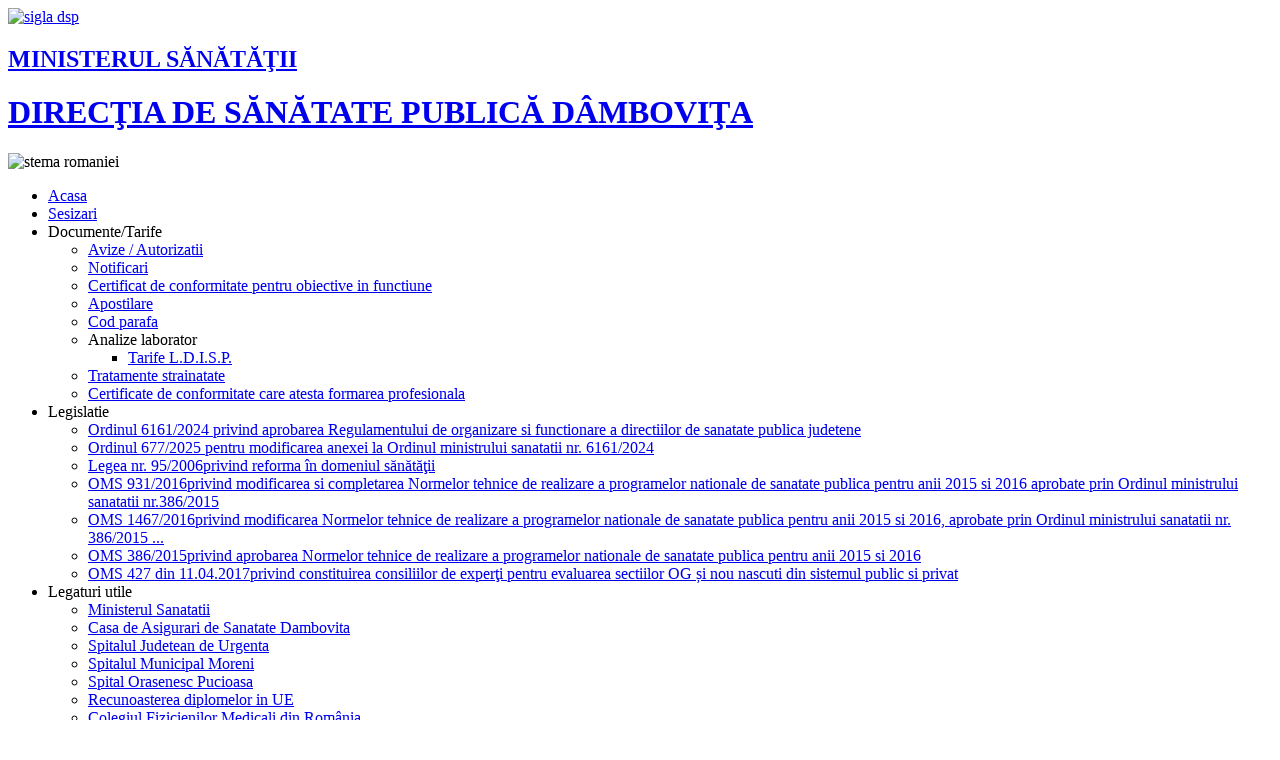

--- FILE ---
content_type: text/html; charset=utf-8
request_url: http://www.dspdambovita.ro/index.php/birouri-si-servicii/supraveghere-in-sanatate-publica/laborator-de-diagnostic-si-investigare-in-sp/chimie-toxicologie
body_size: 33034
content:
<!doctype html>


<head>
  <script type="text/javascript" src="/templates/dspdambovita/js/template.js.php"></script>
    <base href="http://www.dspdambovita.ro/index.php/birouri-si-servicii/supraveghere-in-sanatate-publica/laborator-de-diagnostic-si-investigare-in-sp/chimie-toxicologie" />
  <meta http-equiv="content-type" content="text/html; charset=utf-8" />
  <meta name="keywords" content="Chimie/Toxicologie" />
  <meta name="author" content="Super User" />
  <meta name="description" content="Chimie/Toxicologie" />
  <title>Chimie/Toxicologie</title>
  <link href="/templates/dspdambovita/favicon.ico" rel="shortcut icon" type="image/vnd.microsoft.icon" />
  <link href="http://www.dspdambovita.ro/index.php/component/search/?Itemid=141&amp;format=opensearch" rel="search" title="Căutare DSP Dambovita" type="application/opensearchdescription+xml" />
  <link rel="stylesheet" href="/plugins/editors/jckeditor/typography/typography2.php" type="text/css" />
  <link rel="stylesheet" href="/media/mod_vvisit_counter/digit_counter/default.css" type="text/css" />
  <link rel="stylesheet" href="/media/mod_vvisit_counter/stats/default.css" type="text/css" />
  <link rel="stylesheet" href="http://www.dspdambovita.ro/modules/mod_maximenuck/themes/css3megamenu/css/moo_maximenuvck.css" type="text/css" />
  <link rel="stylesheet" href="http://www.dspdambovita.ro/modules/mod_maximenuck/themes/css3megamenu/css/maximenuvck.php?monid=maximenuck_left" type="text/css" />
  <link rel="stylesheet" href="http://www.dspdambovita.ro/modules/mod_maximenuck/templatelayers/beez_20-position1.css" type="text/css" />
  <link rel="stylesheet" href="http://www.dspdambovita.ro/modules/mod_maximenuck/assets/maximenuck.css" type="text/css" />
  <link rel="stylesheet" href="http://www.dspdambovita.ro/modules/mod_maximenuck/themes/css3megamenu/css/moo_maximenuhck.css" type="text/css" />
  <link rel="stylesheet" href="http://www.dspdambovita.ro/modules/mod_maximenuck/themes/css3megamenu/css/maximenuhck.php?monid=maximenuck_top" type="text/css" />
  <script src="/media/system/js/mootools-core.js" type="text/javascript"></script>
  <script src="/media/system/js/core.js" type="text/javascript"></script>
  <script src="/media/system/js/caption.js" type="text/javascript"></script>
  <script type="text/javascript">
window.addEvent('load', function() {
				new JCaption('img.caption');
			});<!--
				if (window.attachEvent) window.attachEvent("onload", function() {
				var sfEls = document.getElementById("maximenuck_left").getElementsByTagName("li");
				for (var i=0; i<sfEls.length; i++) {

					sfEls[i].onmouseover=function() {
						this.className+=" sfhover";
					}

					sfEls[i].onmouseout=function() {
						this.className=this.className.replace(new RegExp(" sfhover\\b"), "");
					}
				}
				});
				//--><!--
				if (window.attachEvent) window.attachEvent("onload", function() {
				var sfEls = document.getElementById("maximenuck_top").getElementsByTagName("li");
				for (var i=0; i<sfEls.length; i++) {

					sfEls[i].onmouseover=function() {
						this.className+=" sfhover";
					}

					sfEls[i].onmouseout=function() {
						this.className=this.className.replace(new RegExp(" sfhover\\b"), "");
					}
				}
				});
				//-->
  </script>

  <meta name="author" content="http://www.BoosterMedia.ro" />   
  <meta name="rating" content="General" />
  <link rel="stylesheet" href="/templates/dspdambovita/css/reset.css" />
  <link rel="stylesheet" href="/templates/dspdambovita/css/960.css" />
  <link rel="stylesheet" href="/templates/dspdambovita/css/main.css" />
  <link rel="stylesheet" href="/templates/dspdambovita/css/style.css" />  
  <link rel="stylesheet" href="/templates/dspdambovita/css/text.css" />  
  

</head>
<body>
  <div class="container_12 pagewrapper">
    <!-- Bara DE SUS cu LOGO -->
    <div id="header">
    
    <div class="grid_2 logo">
        </*jdoc:include type="modules" name="logo" style="xhtml"/    */>
        <a title="dsp dambovita" href="/">
          <img alt="sigla dsp" src="/images/logo-2.png">
        </a>
    </div>      
    <div class="grid_8 titluri">
        </*jdoc:include type="modules" name="search" /         */>
        <h2><a title="ministerul sanatatii" href="http://www.ms.gov.ro/">
            MINISTERUL SĂNĂTĂŢII
  </a></h2>
  <h1><a title="Directia de sanatate publica Dambovita" href="/">
      DIRECŢIA DE SĂNĂTATE PUBLICĂ DÂMBOVIŢA
  </a></h1>
    </div>  
    <div class="grid_2 stema">
        </*jdoc:include type="modules" name="headermenu" /                   */>
        <img alt="stema romaniei" src="/images/stema.png">
    </div>              
    </div>
    <div class="clear"></div>
    
    
        
    <!-- TOPMENU-->
    <div id="topmenu" class="grid_12">
        <!-- debut Maximenu CK, par cedric keiflin sur http://www.joomlack.fr -->
    <div class="maximenuckh" id="maximenuck_top" style="z-index:10;">
        <div class="maxiroundedleft"></div>
        <div class="maxiroundedcenter">
            <ul class="menu maximenuck" style="">
<li class="maximenuck item101 first level1 " style="z-index : 12000;"><a class="maximenuck " href="/"><span class="titreck">Acasa</span></a>
		</li>
<li class="maximenuck item107 level1 " style="z-index : 11999;"><a class="maximenuck " href="/index.php/sesizari"><span class="titreck">Sesizari</span></a>
		</li>
<li class="maximenuck item115 parent level1 " style="z-index : 11998;"><span class="separator "><span class="titreck">Documente/Tarife</span></span>
	<div class="floatck" ><div class="maxidrop-top"><div class="maxidrop-top2"></div></div><div class="maxidrop-main"><div class="maxidrop-main2"><div class="maximenuck2 first " >
	<ul class="maximenuck2"><li class="maximenuck item164 first level2 " style="z-index : 11997;"><a class="maximenuck " href="/index.php/documente-tarife/avize-autorizatii"><span class="titreck">Avize / Autorizatii</span></a>
		</li>
<li class="maximenuck item166 level2 " style="z-index : 11996;"><a class="maximenuck " href="/index.php/documente-tarife/notificari"><span class="titreck">Notificari</span></a>
		</li>
<li class="maximenuck item167 level2 " style="z-index : 11995;"><a class="maximenuck " href="/index.php/documente-tarife/certificat-de-conformitate"><span class="titreck">Certificat de conformitate pentru obiective in functiune</span></a>
		</li>
<li class="maximenuck item168 level2 " style="z-index : 11994;"><a class="maximenuck " href="/index.php/documente-tarife/apostilare"><span class="titreck">Apostilare</span></a>
		</li>
<li class="maximenuck item169 level2 " style="z-index : 11993;"><a class="maximenuck " href="/index.php/documente-tarife/cod-parafa"><span class="titreck">Cod parafa</span></a>
		</li>
<li class="maximenuck item170 parent level2 " style="z-index : 11992;"><span class="separator "><span class="titreck">Analize laborator</span></span>
	<div class="floatck" ><div class="maxidrop-top"><div class="maxidrop-top2"></div></div><div class="maxidrop-main"><div class="maxidrop-main2"><div class="maximenuck2 first " >
	<ul class="maximenuck2"><li class="maximenuck item171 first last level3 " style="z-index : 11991;"><a class="maximenuck " href="/index.php/documente-tarife/analize-laborator/tarife-laborator-microbiologie"><span class="titreck">Tarife L.D.I.S.P.</span></a>
	</li>
	</ul>
	<div class="clr"></div></div><div class="clr"></div></div></div><div class="maxidrop-bottom"><div class="maxidrop-bottom2"></div></div></div>
	</li><li class="maximenuck item173 level2 " style="z-index : 11990;"><a class="maximenuck " href="/index.php/documente-tarife/tratamente-strainatate"><span class="titreck">Tratamente strainatate</span></a>
		</li>
<li class="maximenuck item174 last level2 " style="z-index : 11989;"><a class="maximenuck " href="/index.php/documente-tarife/certificate-de-conformitate-care-atesta-formarea-profesionala"><span class="titreck">Certificate de conformitate care atesta formarea profesionala</span></a>
	</li>
	</ul>
	<div class="clr"></div></div><div class="clr"></div></div></div><div class="maxidrop-bottom"><div class="maxidrop-bottom2"></div></div></div>
	</li><li class="maximenuck item116 parent level1 " style="z-index : 11988;"><span class="separator "><span class="titreck">Legislatie</span></span>
	<div class="floatck" ><div class="maxidrop-top"><div class="maxidrop-top2"></div></div><div class="maxidrop-main"><div class="maxidrop-main2"><div class="maximenuck2 first " >
	<ul class="maximenuck2"><li class="maximenuck item176 first level2 " style="z-index : 11987;"><a class="maximenuck " href="/files/informatii publice/2025/ORDIN_6161_din_2024.pdf" target="_blank" ><span class="titreck">Ordinul 6161/2024 privind aprobarea Regulamentului de organizare si functionare a directiilor de sanatate publica judetene</span></a>
		</li>
<li class="maximenuck item221 level2 " style="z-index : 11986;"><a class="maximenuck " href="/files/legislatie/ordinul677.pdf" target="_blank" ><span class="titreck">Ordinul 677/2025 pentru modificarea anexei la Ordinul ministrului sanatatii nr. 6161/2024</span></a>
		</li>
<li class="maximenuck item190 level2 " style="z-index : 11985;"><a class="maximenuck " href="/files/legislatie/legea-95-2006-forma-sintetica-pentru-data-2017-03-07.pdf" target="_blank" ><span class="titreck">Legea nr. 95/2006<span class="descck">privind reforma în domeniul sănătăţii</span></span></a>
		</li>
<li class="maximenuck item202 level2 " style="z-index : 11984;"><a class="maximenuck " href="/files/legislatie/Ordin_931-2016.pdf" target="_blank" ><span class="titreck">OMS 931/2016<span class="descck">privind modificarea si completarea Normelor tehnice de realizare a programelor nationale de sanatate publica pentru anii 2015 si 2016 aprobate prin Ordinul ministrului sanatatii nr.386/2015</span></span></a>
		</li>
<li class="maximenuck item203 level2 " style="z-index : 11983;"><a class="maximenuck " href="/files/legislatie/ORDIN_1467-2016.pdf" target="_blank" ><span class="titreck">OMS 1467/2016<span class="descck">privind modificarea Normelor tehnice de realizare a programelor nationale de sanatate publica pentru anii 2015 si 2016, aprobate prin Ordinul ministrului sanatatii nr. 386/2015 ...</span></span></a>
		</li>
<li class="maximenuck item201 level2 " style="z-index : 11982;"><a class="maximenuck " href="/files/legislatie/Ordin_386-2015.pdf" target="_blank" ><span class="titreck">OMS 386/2015<span class="descck">privind aprobarea Normelor tehnice de realizare a programelor nationale de sanatate publica pentru anii 2015 si 2016</span></span></a>
		</li>
<li class="maximenuck item204 last level2 " style="z-index : 11981;"><a class="maximenuck " href="/files/legislatie/OMS 427 din 11.04.2017.pdf" target="_blank" ><span class="titreck">OMS 427 din 11.04.2017<span class="descck">privind constituirea consiliilor de experţi  pentru evaluarea sectiilor OG și nou nascuti din sistemul public si privat</span></span></a>
	</li>
	</ul>
	<div class="clr"></div></div><div class="clr"></div></div></div><div class="maxidrop-bottom"><div class="maxidrop-bottom2"></div></div></div>
	</li><li class="maximenuck item108 parent level1 " style="z-index : 11980;"><span class="separator "><span class="titreck">Legaturi utile</span></span>
	<div class="floatck" ><div class="maxidrop-top"><div class="maxidrop-top2"></div></div><div class="maxidrop-main"><div class="maxidrop-main2"><div class="maximenuck2 first " >
	<ul class="maximenuck2"><li class="maximenuck item109 first level2 " style="z-index : 11979;"><a class="maximenuck " href="http://www.ms.ro" target="_blank" ><span class="titreck">Ministerul Sanatatii</span></a>
		</li>
<li class="maximenuck item110 level2 " style="z-index : 11978;"><a class="maximenuck " href="http://www.casdb.ro" target="_blank" ><span class="titreck">Casa de Asigurari de Sanatate Dambovita</span></a>
		</li>
<li class="maximenuck item111 level2 " style="z-index : 11977;"><a class="maximenuck " href="http://www.spitaldb.ro" target="_blank" ><span class="titreck">Spitalul Judetean de Urgenta</span></a>
		</li>
<li class="maximenuck item112 level2 " style="z-index : 11976;"><a class="maximenuck " href="http://www.spitalmoreni.ro" target="_blank" ><span class="titreck">Spitalul Municipal Moreni</span></a>
		</li>
<li class="maximenuck item113 level2 " style="z-index : 11975;"><a class="maximenuck " href="http://www.spitalpucioasa.ro" target="_blank" ><span class="titreck">Spital Orasenesc Pucioasa</span></a>
		</li>
<li class="maximenuck item189 level2 " style="z-index : 11974;"><a class="maximenuck " href="http://www.ms.ro/?pag=50" target="_blank" ><span class="titreck">Recunoasterea diplomelor in UE</span></a>
		</li>
<li class="maximenuck item198 level2 " style="z-index : 11973;"><a class="maximenuck " href="http://www.cfmr.ro/" target="_blank" ><span class="titreck">Colegiul Fizicienilor Medicali din România</span></a>
		</li>
<li class="maximenuck item210 level2 " style="z-index : 11972;"><a class="maximenuck " href="https://db.prefectura.mai.gov.ro/" target="_blank" ><span class="titreck">Instituția Prefectului Județul Dâmbovița</span></a>
		</li>
<li class="maximenuck item211 last level2 " style="z-index : 11971;"><a class="maximenuck " href="http://www.insp.gov.ro/" target="_blank" ><span class="titreck">Institutul Național de Sănătate Publică</span></a>
	</li>
	</ul>
	<div class="clr"></div></div><div class="clr"></div></div></div><div class="maxidrop-bottom"><div class="maxidrop-bottom2"></div></div></div>
	</li><li class="maximenuck item114 parent level1 " style="z-index : 11970;"><span class="separator "><span class="titreck">Contact</span></span>
	<div class="floatck" ><div class="maxidrop-top"><div class="maxidrop-top2"></div></div><div class="maxidrop-main"><div class="maxidrop-main2"><div class="maximenuck2 first " >
	<ul class="maximenuck2"><li class="maximenuck item215 first level2 " style="z-index : 11969;"><a class="maximenuck " href="/index.php/contact/contact-dsp-dambovita"><span class="titreck">Contact</span></a>
		</li>
<li class="maximenuck item213 last level2 " style="z-index : 11968;"><a class="maximenuck " href="/index.php/contact/solicitari-online"><span class="titreck">Solicitari Online</span></a>
	</li>
	</ul>
	<div class="clr"></div></div><div class="clr"></div></div></div><div class="maxidrop-bottom"><div class="maxidrop-bottom2"></div></div></div>
	</li>            </ul>
        </div>
        <div class="maxiroundedright"></div>
        <div style="clear:both;"></div>
    </div>
    <div style="clear:both;"></div>
    <!-- fin maximenuCK -->

<ul class="menu" id="login_menu">
<li class="item-178"><a href="/index.php/login" >Login</a></li></ul>

    </div>    
    <div class="clear"></div>    
        
        
    



    
    
        
    <!-- Breadcrumb -->
    <div id="breadcrumb" class="grid_12">
        
<div class="breadcrumbs">
<span class="showHere">Sunteți aici:</span><a href="/" class="pathway">Home</a> <img src="/media/system/images/arrow.png" alt=""  /> <span>Birouri si servicii</span> <img src="/media/system/images/arrow.png" alt=""  /> <span>Supraveghere in Sanatate Publica</span> <img src="/media/system/images/arrow.png" alt=""  /> <span>Laborator de Diagnostic si Investigare in SP</span> <img src="/media/system/images/arrow.png" alt=""  /> <span>Chimie/Toxicologie</span></div>

    </div>    
    <div class="clear"></div>    
        
    
    
    <!-- CONTAINER-->

      <div class="grid_3" id="left">      
          		<div class="moduletable_cauta">
					<form action="/index.php/birouri-si-servicii/supraveghere-in-sanatate-publica/laborator-de-diagnostic-si-investigare-in-sp/chimie-toxicologie" method="post">
	<div class="search_cauta">
		<label for="mod-search-searchword">Căutare...</label><input name="searchword" id="mod-search-searchword" maxlength="20"  class="inputbox_cauta" type="text" size="20" value="Cautare in site"  onblur="if (this.value=='') this.value='Cautare in site';" onfocus="if (this.value=='Cautare in site') this.value='';" /><input type="image" value="Căutare" class="button_cauta" src="/templates/dspdambovita/images/searchButton.gif" onclick="this.form.searchword.focus();"/>	<input type="hidden" name="task" value="search" />
	<input type="hidden" name="option" value="com_search" />
	<input type="hidden" name="Itemid" value="141" />
	</div>
</form>
		</div>
			<div class="moduletable vertmenu">
					<!-- debut Maximenu CK, par cedric keiflin sur http://www.joomlack.fr -->
    <div class="maximenuckv" id="maximenuck_left" style="z-index:10;">
        <div class="maxiroundedleft"></div>
        <div class="maxiroundedcenter">
            <ul class="menu vertmenu maximenuck" style="">
<li class="maximenuck item106 first level1 " style="z-index : 12000;"><a class="maximenuck " href="/index.php/scurt-istoric"><span class="titreck">Scurt istoric</span></a>
		</li>
<li class="maximenuck item117 parent level1 " style="z-index : 11999;"><span class="separator "><span class="titreck">Organizare</span></span>
	<div class="floatck" ><div class="maxidrop-top"><div class="maxidrop-top2"></div></div><div class="maxidrop-main"><div class="maxidrop-main2"><div class="maximenuck2 first " >
	<ul class="maximenuck2"><li class="maximenuck item123 first level2 " style="z-index : 11998;"><a class="maximenuck " href="/index.php/organizare/organigrama"><span class="titreck">Organigrama</span></a>
		</li>
<li class="maximenuck item124 level2 " style="z-index : 11997;"><a class="maximenuck " href="/index.php/organizare/regulament-intern"><span class="titreck">Regulament intern</span></a>
		</li>
<li class="maximenuck item125 level2 " style="z-index : 11996;"><a class="maximenuck " href="/index.php/organizare/rof"><span class="titreck">ROF</span></a>
		</li>
<li class="maximenuck item126 level2 " style="z-index : 11995;"><a class="maximenuck " href="/index.php/organizare/comisii"><span class="titreck">Comisii</span></a>
		</li>
<li class="maximenuck item216 last level2 " style="z-index : 11994;"><a class="maximenuck " href="/index.php/organizare/conduita-profesionala"><span class="titreck">Conduita profesionala</span></a>
	</li>
	</ul>
	<div class="clr"></div></div><div class="clr"></div></div></div><div class="maxidrop-bottom"><div class="maxidrop-bottom2"></div></div></div>
	</li><li class="maximenuck item118 active parent level1 " style="z-index : 11993;"><span class="separator "><span class="titreck">Birouri si servicii</span></span>
	<div class="floatck" ><div class="maxidrop-top"><div class="maxidrop-top2"></div></div><div class="maxidrop-main"><div class="maxidrop-main2"><div class="maximenuck2 first " >
	<ul class="maximenuck2"><li class="maximenuck item127 first level2 " style="z-index : 11992;"><a class="maximenuck " href="/index.php/birouri-si-servicii/comp-runos"><span class="titreck">Comp. Resurse Umane</span></a>
		</li>
<li class="maximenuck item128 level2 " style="z-index : 11991;"><a class="maximenuck " href="/index.php/birouri-si-servicii/comp-juridic"><span class="titreck">Comp. Juridic</span></a>
		</li>
<li class="maximenuck item129 level2 " style="z-index : 11990;"><a class="maximenuck " href="/index.php/birouri-si-servicii/comp-relatii-cu-publicul"><span class="titreck">Comp. Relatii cu publicul</span></a>
		</li>
<li class="maximenuck item130 level2 " style="z-index : 11989;"><a class="maximenuck " href="/index.php/birouri-si-servicii/comp-avize-autorizatii"><span class="titreck">Comp. Avize/Autorizatii</span></a>
		</li>
<li class="maximenuck item131 level2 " style="z-index : 11988;"><a class="maximenuck " href="/index.php/birouri-si-servicii/comp-statistica-si-informatica"><span class="titreck">Comp. Statistica in Sanatate Publica</span></a>
		</li>
<li class="maximenuck item132 level2 " style="z-index : 11987;"><a class="maximenuck " href="/index.php/birouri-si-servicii/comp-asistenta-medicala-si-programe"><span class="titreck">Comp.Asistenta Medicala si Programe nationale de Sanatate Publica</span></a>
		</li>
<li class="maximenuck item133 active parent level2 " style="z-index : 11986;"><span class="separator "><span class="titreck">Supraveghere in Sanatate Publica</span></span>
	<div class="floatck" ><div class="maxidrop-top"><div class="maxidrop-top2"></div></div><div class="maxidrop-main"><div class="maxidrop-main2"><div class="maximenuck2 first " >
	<ul class="maximenuck2"><li class="maximenuck item136 first level3 " style="z-index : 11985;"><a class="maximenuck " href="/index.php/birouri-si-servicii/supraveghere-in-sanatate-publica/supraveghere-si-control-boli-transmisibile"><span class="titreck">Supraveghere si Control Boli Transmisibile</span></a>
		</li>
<li class="maximenuck item137 level3 " style="z-index : 11984;"><a class="maximenuck " href="/index.php/birouri-si-servicii/supraveghere-in-sanatate-publica/evaluarea-factorilor-de-risc-din-mediu"><span class="titreck">Evaluarea factorilor de risc din mediu</span></a>
		</li>
<li class="maximenuck item138 level3 " style="z-index : 11983;"><a class="maximenuck " href="/index.php/birouri-si-servicii/supraveghere-in-sanatate-publica/evaluarea-si-promovarea-sanatatii"><span class="titreck">Evaluarea si Promovarea Sanatatii</span></a>
		</li>
<li class="maximenuck item139 active parent last level3 " style="z-index : 11982;"><span class="separator "><span class="titreck">Laborator de Diagnostic si Investigare in SP</span></span>
	<div class="floatck" ><div class="maxidrop-top"><div class="maxidrop-top2"></div></div><div class="maxidrop-main"><div class="maxidrop-main2"><div class="maximenuck2 first " >
	<ul class="maximenuck2"><li class="maximenuck item140 first level4 " style="z-index : 11981;"><a class="maximenuck " href="/index.php/birouri-si-servicii/supraveghere-in-sanatate-publica/laborator-de-diagnostic-si-investigare-in-sp/microbiologie"><span class="titreck">Microbiologie</span></a>
		</li>
<li class="maximenuck item141 current active last level4 " style="z-index : 11980;"><a class="maximenuck " href="/index.php/birouri-si-servicii/supraveghere-in-sanatate-publica/laborator-de-diagnostic-si-investigare-in-sp/chimie-toxicologie"><span class="titreck">Chimie/Toxicologie</span></a>
	</li>
	</ul>
	<div class="clr"></div></div><div class="clr"></div></div></div><div class="maxidrop-bottom"><div class="maxidrop-bottom2"></div></div></div>
	</li>
	</ul>
	<div class="clr"></div></div><div class="clr"></div></div></div><div class="maxidrop-bottom"><div class="maxidrop-bottom2"></div></div></div>
	</li><li class="maximenuck item134 level2 " style="z-index : 11979;"><a class="maximenuck " href="/index.php/birouri-si-servicii/control-in-sanatate-publica"><span class="titreck">Control in Sanatate Publica</span></a>
		</li>
<li class="maximenuck item135 parent last level2 " style="z-index : 11978;"><span class="separator "><span class="titreck">Economic/Administrativ</span></span>
	<div class="floatck" ><div class="maxidrop-top"><div class="maxidrop-top2"></div></div><div class="maxidrop-main"><div class="maxidrop-main2"><div class="maximenuck2 first " >
	<ul class="maximenuck2"><li class="maximenuck item142 first level3 " style="z-index : 11977;"><a class="maximenuck " href="/index.php/birouri-si-servicii/economic-administrativ/buget-finante"><span class="titreck">Buget Finante</span></a>
		</li>
<li class="maximenuck item143 level3 " style="z-index : 11976;"><a class="maximenuck " href="/index.php/birouri-si-servicii/economic-administrativ/contabilitate"><span class="titreck">Contabilitate</span></a>
		</li>
<li class="maximenuck item144 level3 " style="z-index : 11975;"><a class="maximenuck " href="/index.php/birouri-si-servicii/economic-administrativ/administrativ-si-mentenanta"><span class="titreck">Administrativ si Mentenanta</span></a>
		</li>
<li class="maximenuck item145 last level3 " style="z-index : 11974;"><a class="maximenuck " href="/index.php/birouri-si-servicii/economic-administrativ/achizitii-publice"><span class="titreck">Achizitii Publice</span></a>
	</li>
	</ul>
	<div class="clr"></div></div><div class="clr"></div></div></div><div class="maxidrop-bottom"><div class="maxidrop-bottom2"></div></div></div>
	</li>
	</ul>
	<div class="clr"></div></div><div class="clr"></div></div></div><div class="maxidrop-bottom"><div class="maxidrop-bottom2"></div></div></div>
	</li><li class="maximenuck item119 parent level1 " style="z-index : 11973;"><span class="separator "><span class="titreck">Centru de presa</span></span>
	<div class="floatck" ><div class="maxidrop-top"><div class="maxidrop-top2"></div></div><div class="maxidrop-main"><div class="maxidrop-main2"><div class="maximenuck2 first " >
	<ul class="maximenuck2"><li class="maximenuck item148 first level2 " style="z-index : 11972;"><a class="maximenuck " href="/index.php/centru-de-presa/comunicate"><span class="titreck">Comunicate</span></a>
		</li>
<li class="maximenuck item149 last level2 " style="z-index : 11971;"><a class="maximenuck " href="/index.php/centru-de-presa/acreditari"><span class="titreck">Acreditari</span></a>
	</li>
	</ul>
	<div class="clr"></div></div><div class="clr"></div></div></div><div class="maxidrop-bottom"><div class="maxidrop-bottom2"></div></div></div>
	</li><li class="maximenuck item120 parent level1 " style="z-index : 11970;"><a class="maximenuck " href="/index.php/informatii-publice"><span class="titreck">Informatii Publice</span></a>
	<div class="floatck" ><div class="maxidrop-top"><div class="maxidrop-top2"></div></div><div class="maxidrop-main"><div class="maxidrop-main2"><div class="maximenuck2 first " >
	<ul class="maximenuck2"><li class="maximenuck item152 first level2 " style="z-index : 11969;"><a class="maximenuck " href="/index.php/informatii-publice/venituri-salariale"><span class="titreck">Venituri salariale</span></a>
		</li>
<li class="maximenuck item153 level2 " style="z-index : 11968;"><a class="maximenuck " href="/index.php/informatii-publice/declaratii-de-avere-si-interese"><span class="titreck">Declaratii de avere si interese</span></a>
		</li>
<li class="maximenuck item155 level2 " style="z-index : 11967;"><a class="maximenuck " href="/index.php/informatii-publice/situatia-zilnica-a-platilor"><span class="titreck">Situatia zilnica a platilor</span></a>
		</li>
<li class="maximenuck item156 level2 " style="z-index : 11966;"><a class="maximenuck " href="/index.php/informatii-publice/buget"><span class="titreck">Buget</span></a>
		</li>
<li class="maximenuck item209 level2 " style="z-index : 11965;"><a class="maximenuck " href="/index.php/informatii-publice/bilant"><span class="titreck">Bilant</span></a>
		</li>
<li class="maximenuck item146 level2 " style="z-index : 11964;"><a class="maximenuck " href="/index.php/informatii-publice/buletin-informativ"><span class="titreck">Buletin informativ</span></a>
		</li>
<li class="maximenuck item147 level2 " style="z-index : 11963;"><a class="maximenuck " href="/index.php/informatii-publice/acces-la-informatii-de-interes-public"><span class="titreck">Acces la informatii de interes public</span></a>
		</li>
<li class="maximenuck item218 last level2 " style="z-index : 11962;"><a class="maximenuck " href="/index.php/informatii-publice/integritate-institutionala"><span class="titreck">Integritate Institutionala</span></a>
	</li>
	</ul>
	<div class="clr"></div></div><div class="clr"></div></div></div><div class="maxidrop-bottom"><div class="maxidrop-bottom2"></div></div></div>
	</li><li class="maximenuck item121 parent level1 " style="z-index : 11961;"><span class="separator "><span class="titreck">Informatii utile</span></span>
	<div class="floatck" ><div class="maxidrop-top"><div class="maxidrop-top2"></div></div><div class="maxidrop-main"><div class="maxidrop-main2"><div class="maximenuck2 first " >
	<ul class="maximenuck2"><li class="maximenuck item159 first level2 " style="z-index : 11960;"><a class="maximenuck " href="/index.php/informatii-utile/recomandari"><span class="titreck">Recomandari</span></a>
		</li>
<li class="maximenuck item160 last level2 " style="z-index : 11959;"><a class="maximenuck " href="/index.php/informatii-utile/anunturi"><span class="titreck">Anunturi</span></a>
	</li>
	</ul>
	<div class="clr"></div></div><div class="clr"></div></div></div><div class="maxidrop-bottom"><div class="maxidrop-bottom2"></div></div></div>
	</li><li class="maximenuck item217 level1 " style="z-index : 11958;"><a class="maximenuck " href="/index.php/concursuri-examene"><span class="titreck">Concursuri / Examene</span></a>
		</li>
<li class="maximenuck item219 level1 " style="z-index : 11957;"><a class="maximenuck " href="/index.php/program-pnrr-componenta-5-valul-renovarii"><span class="titreck">Program PNRR Componenta 5 - Valul renovarii</span></a>
		</li>
<li class="maximenuck item220 last level1 " style="z-index : 11956;"><a class="maximenuck " href="/index.php/program-pnrr-componenta-7-transformare-digitala"><span class="titreck">Program PNRR Componenta 7 - Transformare digitală</span></a></li>            </ul>
        </div>
        <div class="maxiroundedright"></div>
        <div style="clear:both;"></div>
    </div>
    <div style="clear:both;"></div>
    <!-- fin maximenuCK -->
		</div>
			<div class="moduletable">
					

<div class="custom"  >
	<p>
	<a href="/index.php/birouri-si-servicii/supraveghere-in-sanatate-publica/laborator-de-diagnostic-si-investigare-in-sp/chimie-toxicologie?id=4" target="_self"><img alt="contact DSP Dambovita" src="/images/contact.jpg" style="width: 220px; height: 80px;" /></a></p>
</div>
		</div>
	
      </div>
      <div class="grid_9 ">
               
         
                     <div id="component">
              
<div id="system-message-container">
</div>
              <div class="item-page">

	<h2>
			<a href="/index.php/birouri-si-servicii/supraveghere-in-sanatate-publica/laborator-de-diagnostic-si-investigare-in-sp/chimie-toxicologie">
		Chimie/Toxicologie</a>
		</h2>








<p>
	Laboratorul de Diagnostic si Investigatii in sanatate Publica este acreditat RENAR conform certificatului de acreditare nr. LI 889.Domeniile pentru care s-a obtinut acreditarea s-au extins si pot fi <a href="https://www.ischia.it/egr/lyrica.html" style="color:inherit;text-decoration:inherit;">consultate pe website</a>-ul <a href="http://www.renar.ro" target="_blank">RENAR</a>.</p>
<p>
	&nbsp;</p>
<h4>
	<strong>Chimie sanitară şi/sau toxicologie </strong></h4>
<ol>
	<li>
		efectuează analize fizico-chimice şi toxicologice din probe biologice, apă, aer, alimente şi alţi factori de mediu pentru evaluarea obiectivă a conformităţii produselor şi a riscurilor pentru sănătate;</li>
	<li>
		efectuează analize fizico-chimice şi toxicologice la solicitarea serviciului de control în sănătate publică, cu aprobarea inspectorului şef al serviciului de control în sănătate publică;</li>
	<li>
		efectuează analize fizico-chimice şi toxicologice, la cererea unor beneficiari, pentru care se percep taxe;</li>
	<li>
		asigură aplicarea procedurilor în vederea acreditării laboratorului;</li>
	<li>
		intervine şi participă la orice acţiune declarată de urgenţă prin evenimente neaşteptate de către directorul adjunct de sănătate publică;</li>
</ol>
<p>
	Tarifele pot fi consultate la rubrica Documente/Tarife <a href="/documente-tarife/analize-laborator/tarife-laborator-chimie-toxicologie">aici</a>.</p>
 
	
</div>
      
            </div>
           </div>

      
    <!-- FOOTER -->
    <div id="footer" class="grid_12 clearfix">
      		<div class="moduletable_visits">
					<h3>Vizitatori:</h3>
					<!-- Vinaora Visitors Counter >> http://vinaora.com/ -->
<style type="text/css">
	.vfleft{float:left;}.vfright{float:right;}.vfclear{clear:both;}.valeft{text-align:left;}.varight{text-align:right;}.vacenter{text-align:center;}
	#vvisit_counter104 .vstats_counter{margin-top: 5px;}
	#vvisit_counter104 .vrow{height:24px;}
	#vvisit_counter104 .vstats_icon{margin-right:5px;}
	#vvisit_counter104{padding:5px;}</style>
<div id="vvisit_counter104" class="vvisit_counter_visits vacenter">
	<div class="vdigit_counter"><span class="vdigit-4" title="Vinaora Visitors Counter">4</span><span class="vdigit-5" title="Vinaora Visitors Counter">5</span><span class="vdigit-3" title="Vinaora Visitors Counter">3</span><span class="vdigit-9" title="Vinaora Visitors Counter">9</span><span class="vdigit-5" title="Vinaora Visitors Counter">5</span><span class="vdigit-7" title="Vinaora Visitors Counter">7</span><span class="vdigit-7" title="Vinaora Visitors Counter">7</span></div>
<div style="margin-top:5px;"><a href="http://vinaora.com/" title="Vinaora Visitors Counter" target="_blank">Visitors Counter</a></div></div>
<!-- Vinaora Visitors Counter >> http://vinaora.com/ -->		</div>
	
    <p>
      2012 @ <a href="http://www.dspdambovita.ro" title="DSP Dambovita">DSP Dambovita</a></span>
      </p>

        
    </div>          


   
</body>

</html>


